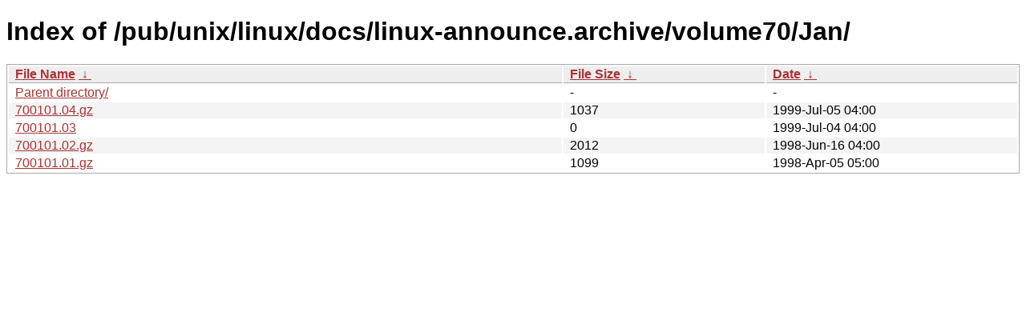

--- FILE ---
content_type: text/html
request_url: https://ftp.task.gda.pl/pub/unix/linux/docs/linux-announce.archive/volume70/Jan/?C=M&O=D
body_size: 783
content:
<!DOCTYPE html><html><head><meta http-equiv="content-type" content="text/html; charset=utf-8"><meta name="viewport" content="width=device-width"><style type="text/css">body,html {background:#fff;font-family:"Bitstream Vera Sans","Lucida Grande","Lucida Sans Unicode",Lucidux,Verdana,Lucida,sans-serif;}tr:nth-child(even) {background:#f4f4f4;}th,td {padding:0.1em 0.5em;}th {text-align:left;font-weight:bold;background:#eee;border-bottom:1px solid #aaa;}#list {border:1px solid #aaa;width:100%;}a {color:#a33;}a:hover {color:#e33;}</style>

<title>Index of /pub/unix/linux/docs/linux-announce.archive/volume70/Jan/</title>
</head><body><h1>Index of /pub/unix/linux/docs/linux-announce.archive/volume70/Jan/</h1>
<table id="list"><thead><tr><th style="width:55%"><a href="?C=N&amp;O=A">File Name</a>&nbsp;<a href="?C=N&amp;O=D">&nbsp;&darr;&nbsp;</a></th><th style="width:20%"><a href="?C=S&amp;O=A">File Size</a>&nbsp;<a href="?C=S&amp;O=D">&nbsp;&darr;&nbsp;</a></th><th style="width:25%"><a href="?C=M&amp;O=A">Date</a>&nbsp;<a href="?C=M&amp;O=D">&nbsp;&darr;&nbsp;</a></th></tr></thead>
<tbody><tr><td class="link"><a href="../?C=M&amp;O=D">Parent directory/</a></td><td class="size">-</td><td class="date">-</td></tr>
<tr><td class="link"><a href="700101.04.gz" title="700101.04.gz">700101.04.gz</a></td><td class="size">               1037</td><td class="date">1999-Jul-05 04:00</td></tr>
<tr><td class="link"><a href="700101.03" title="700101.03">700101.03</a></td><td class="size">                  0</td><td class="date">1999-Jul-04 04:00</td></tr>
<tr><td class="link"><a href="700101.02.gz" title="700101.02.gz">700101.02.gz</a></td><td class="size">               2012</td><td class="date">1998-Jun-16 04:00</td></tr>
<tr><td class="link"><a href="700101.01.gz" title="700101.01.gz">700101.01.gz</a></td><td class="size">               1099</td><td class="date">1998-Apr-05 05:00</td></tr>
</tbody></table></body></html>